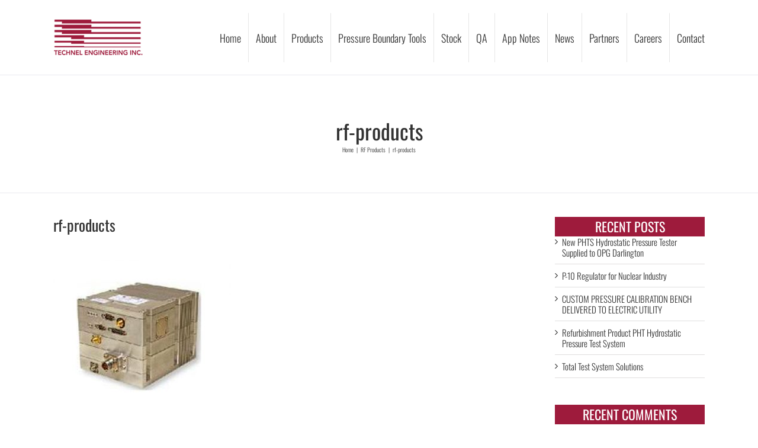

--- FILE ---
content_type: text/css
request_url: https://technel.com/wp-content/themes/technel-child-theme/style.css?ver=6.9
body_size: 608
content:
/*
Theme Name: Technel Engineering Inc Child
Description: Child theme for Technel
Author: UV Designs
Author URI: #
Template: technel
Version: 1.0.0
Text Domain:  technel
*/

h3.product-title a {
font-size: 19px !important;
}

h3.product-title {
line-height: 22px !important;
}

.term-description p {    
text-align: center;
    font-size: 36px;
    font-family: oswald;
    font-weight: 400;
    line-height: 1.4;
    letter-spacing: 0px;
}

.related.products h3 a {
font-size: 15px !important;
}

.related.products h3 {
line-height: 17px !important;
}

.sidebar .widget h4 {
    font-size: 22px !important;
    text-transform: uppercase;
    font-weight: normal !important;
    text-align: center;
    background-color: #9e1b3c !important;
    color: #fff !important;
}

#main .product .product_title {
    text-transform: uppercase;
}

.related.products h3, .sidebar .widget h3, .title h3, .upsells.products h3, .woocommerce-tabs .entry-content h3 {
    text-transform: uppercase;
}

.product-category h3 {
    text-transform: uppercase;
    text-align: center;
    font-weight: normal;
}

.page-id-11 #sidebar {
display: none !important;
}

.page-id-11 #content {
    width: 100% !important;
}

.woocommerce .fusion-page-title-bar {
display: none;
}

.related.products, .upsells.products {
    margin-top: 0px !important;
}

.related.products .fusion-title h3 {
text-transform: uppercase;
line-height: 20px !important;
}

.related.products .title-sep.sep-double {
    display: none;
}

.product .product-border {
    display: none;
}

.yith-wcbr-brands {
    margin-top: 0px;
}

.fusion-image-carousel {
    margin-bottom: 0px;
}

p.partners {
padding-left: 15px;
padding-right: 15px;
}

.fusion-mobile-menu-icons a {
    font-size: 30px;
}

.fusion-main-menu > ul > li {
    border-right: 1px solid #E6E6E6;
    padding-left: 12px;
}

.fusion-main-menu {
    margin-top: 22px;
}


.fusion-main-menu > ul > li.last-tab {
border-right: 0px;
}

.fusion-main-menu > ul > li > a {
    text-transform: capitalize;
}

--- FILE ---
content_type: text/plain
request_url: https://www.google-analytics.com/j/collect?v=1&_v=j102&a=741131045&t=pageview&_s=1&dl=https%3A%2F%2Ftechnel.com%2F%3Fattachment_id%3D345&ul=en-us%40posix&dt=rf-products%20-%20Technel%20Engineering%20Inc.&sr=1280x720&vp=1280x720&_u=IEBAAEABAAAAACAAI~&jid=518667722&gjid=1597968091&cid=1667476848.1768680362&tid=UA-26254400-1&_gid=1576045381.1768680362&_r=1&_slc=1&z=450797189
body_size: -449
content:
2,cG-RVGEN0KRRV